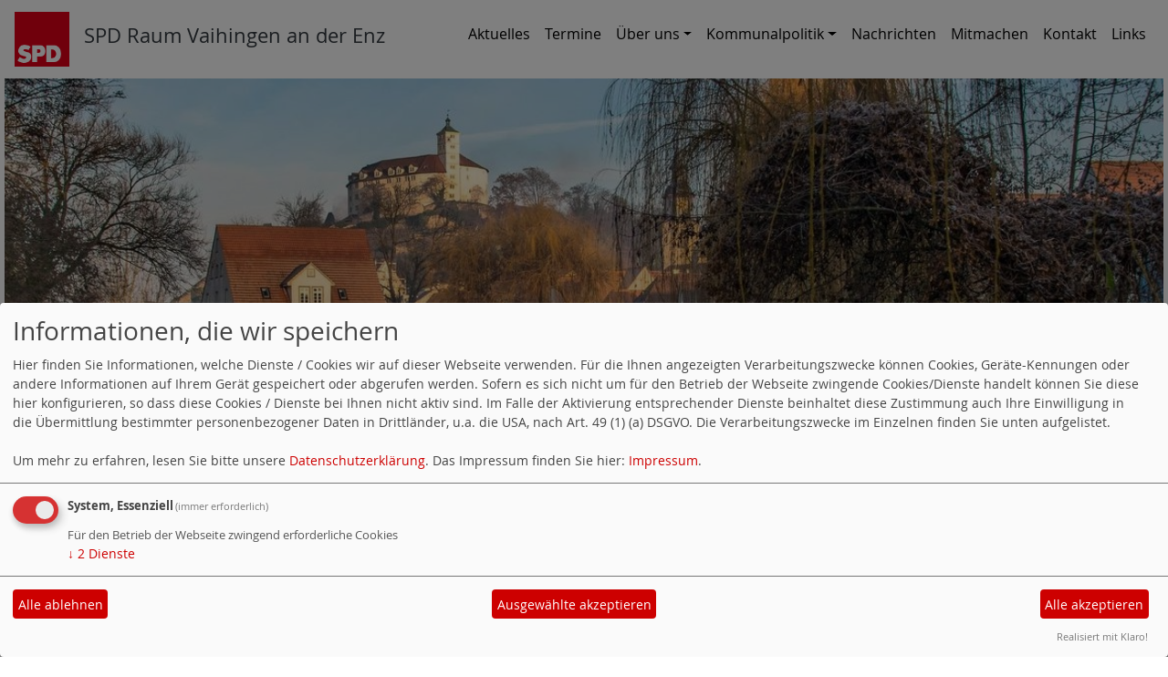

--- FILE ---
content_type: text/html; charset=utf-8
request_url: https://www.spd-vaihingen-enz.de/meldungen/archiv/
body_size: 12716
content:
<!DOCTYPE html>
<html lang="de">
  <head>
    <meta charset="utf-8">
    <meta http-equiv="X-UA-Compatible" content="IE=edge">
      <meta name="viewport" content="width=device-width, initial-scale=1, shrink-to-fit=no">
      <meta http-equiv="cache-control" content="no-cache" />
      <meta http-equiv="pragma" content="no-cache" />
      <link href="/_websozicms/assets/css_js/bootstrap/4.0.0/css/bootstrap.min.css" rel="stylesheet">
      <link rel="stylesheet" type="text/css" href="/_websozicms/corner/themes/websozis2018/style.min.css" title="Standard" media="screen, projection" />
<title>SPD Raum Vaihingen an der Enz</title> 
<style type="text/css" media="screen, projection"><!-- #headbg {background-image: url(/images/user_pages/Bild_Vaihingen_Enzbruecke_sht.jpg);}--></style><meta name="keywords" content="SPD Raum Vaihingen an der Enz" />
<meta name="description" content="" />
<meta name="robots" content="INDEX, FOLLOW" />
<meta name="language" content="de" />
<meta name="revisit-after" content="10 days" />
<meta name="author" content="SPD Vaihingen / Enz" />
<link rel="canonical" href="https://www.spd-vaihingen-enz.de/meldungen/archiv/" />
<link rel="shortcut icon" href="/_websozicms/assets/favicon.ico" type="image/x-icon" />
<meta property="og:type" content="website" />
<meta property="og:title" content="SPD Raum Vaihingen an der Enz" />

<script defer type="text/javascript" src="/_websozicms/assets/css_js/klaro/config.js"></script>
<link rel="stylesheet" type="text/css" href="/_websozicms/assets/css_js/klaro/klaro.min.css">
<script defer type="text/javascript" src="/_websozicms/assets/css_js/klaro/klaro-no-css.js"></script><!--vaihingen-->
<link rel="stylesheet" href="/_websozicms/assets/css_js/system.min.3.css" />

<link rel="stylesheet" href="/_websozicms/assets/css_js/font-awesome/5.0.1/css/fontawesome-all.min.css" />
<link rel='stylesheet' href='/_websozicms/assets/css_js/shariff/3.2.1/shariff.complete.css'>

<link rel="alternate" type="application/rss+xml" title=" Newsticker (RSS)" href="https://www.spd-vaihingen-enz.de/index.xml" />
<link rel="alternate" type="application/atom+xml" title=" Newsticker (Atom)" href="https://www.spd-vaihingen-enz.de/atom.xml" />
<link rel="alternate" type="application/atom+xml" title=" Termine (Atom + Gdata)" href="https://www.spd-vaihingen-enz.de/calendar.xml" />

<script type="text/javascript" src="/_websozicms/assets/css_js/jquery/3.6.0/jquery-3.6.0.min.js"></script>
<script type="text/javascript" src="/_websozicms/assets/css_js/jqueryui/1.12.1/jquery-ui.min.js"></script>
<link rel="stylesheet" href="/_websozicms/assets/css_js/jqueryui/1.12.1/themes/base/jquery-ui.min.css">
<script type="text/javascript" src="/_websozicms/assets/css_js/system.min.2.js"></script>
<script type="text/javascript">(function ($) { $(function() { $(".mj_accordion").mjAccordion()}); }(jQuery)); </script>
<script type="text/javascript">(function ($) { $(function() { $(".mj_tab").mjTab()}); }(jQuery)); </script><script type='text/javascript' src='/_websozicms/assets/css_js/ckeditor/ckeditor.js'></script >      <!--<script type="text/javascript" src="/_websozicms/assets/css_js/popper/1.14.1/umd/popper.min.js"></script>-->
      <script type="text/javascript" src="/_websozicms/assets/css_js/bootstrap/4.0.0/js/bootstrap.min.js"></script>
      <script type="text/javascript" src="/_websozicms/assets/css_js/smartmenus/1.1.0/jquery.smartmenus.min.js"></script>
      <script type="text/javascript" src="/_websozicms/assets/css_js/smartmenus/1.1.0/addons/bootstrap-4/jquery.smartmenus.bootstrap-4.min.js"></script>
      <!--[if lt IE 9]>
      <script src="/_websozicms/assets/css_js/html5shiv/3.7.3/html5shiv.min.js"></script>
      <script src="/_websozicms/assets/css_js/respond/1.4.2/respond.min.js"></script>
      <![endif]-->
      
  </head>
  <body>
    <nav class='navbar sticky-top navbar-expand-lg bg-white navbar-light rounded'>

    <a class='navbar-brand' href='/index.php'><img src="/images/user_pages/logo.png" width="60" id="logo" alt="" /></a><h1 class="navbar-text text-dark">SPD Raum Vaihingen an der Enz</h1>
    <button class='navbar-toggler' type='button' data-toggle='collapse' data-target='#websozis2018-navbar-collapse-1' aria-controls='websozis2018-navbar-collapse-1' aria-expanded='false' aria-label='Toggle navigation'>
        <span class='navbar-toggler-icon'><i class='fas fa-bars'></i>
        </span>Menü
      </button>
    <div class='collapse navbar-collapse' id='websozis2018-navbar-collapse-1'>
    <ul class='nav navbar-nav mr-auto'></ul>
    <ul class='nav navbar-nav'><li class="nav-item"><a  class="nav-link" href="/index.php">Aktuelles</a></li><li class="nav-item"><a  class="nav-link" href="/termine/show/">Termine</a></li><li class='nav-item dropdown'><a class='nav-link dropdown-toggle' href='/meldungen/uebersicht/ortsverein/' id='dropdown3' data-toggle='dropdown' aria-haspopup='true' aria-expanded='false'>Über uns</a><ul class="dropdown-menu" aria-labelledby="dropdown3"><li><a class="dropdown-item" href="/ortsverein/">Ortsverein</a></li><li><a class="dropdown-item" href="/unsere-stadtraete/">Unsere Stadträte</a></li><li><a class="dropdown-item" href="/unsere-ortschaftsraete/">Unsere Ortschaftsräte</a></li><li><a class="dropdown-item" href="/unsere-abgeordneten/">Unsere Abgeordneten</a></li></ul></li><li class='nav-item dropdown'><a class='nav-link dropdown-toggle' href='/kommunalpolitik/' id='dropdown4' data-toggle='dropdown' aria-haspopup='true' aria-expanded='false'>Kommunalpolitik</a><ul class="dropdown-menu" aria-labelledby="dropdown4"><li><a class="dropdown-item" href="/finanzhaushalt/">Finanzhaushalt</a></li><li><a class="dropdown-item" href="/bauen-und-wohnen/">Bauen und Wohnen</a></li><li><a class="dropdown-item" href="/bildung-und-erziehung/">Bildung und Erziehung</a></li><li><a class="dropdown-item" href="/attraktive-innenstadt/">Attraktive Innenstadt</a></li><li><a class="dropdown-item" href="/infrastruktur/">Verkehr und Infrastruktur</a></li><li><a class="dropdown-item" href="/kultur-und-zusammenleben/">Kultur und Zusammenleben</a></li><li><a class="dropdown-item" href="/buergerbeteiligung/">Bürgerbeteiligung</a></li></ul></li><li class="nav-item"><a  class="nav-link" href="/meldungen/uebersicht/">Nachrichten</a></li><li class="nav-item"><a  class="nav-link" href="/24218-mitmachen/">Mitmachen</a></li><li class="nav-item"><a  class="nav-link" href="/form/380/">Kontakt</a></li><li class="nav-item"><a  class="nav-link" href="/25313-links/">Links</a></li></ul></div>
</nav>
    <!-- Websozi-Header Bild  -->
    <div class="container-fluid no-gutters">
        <div class="header-box">
                            <div class="websozi-header" style="background: url('/images/user_pages/Bild_Vaihingen_Enzbruecke_sht.jpg');">

                </div>
                        </div>
    </div>


    <!-- Page Content -->
    <div class="container">
        <div class="row lblock">
                    </div>
    </div>
    <div class="container">
        <div class="row">
            <div class="col-lg-8 p-1 pr-3">
                <div id="module">
                    <div class="tsb">
    <h2> Nachrichtenarchiv - <q>SPD Raum Vaihingen an der Enz</q> </h2>
     
<form action="/" method="get">
<p>
<input type="hidden" name="mod" value="search" />
Stichwort: <input size="25" type="text" name="query" value="" />
<input type="hidden" name="op" value="e" />
<input type="hidden" name="min" value="0" />
<input type="hidden" name="offset" value="10" />
<input type="hidden" name="menu" value="" />
<input type="submit" value="Suche" />
</p>
</form>

<hr />

<div>&nbsp;</div><h2 class="topictitle">Allgemein (55 Artikel)</h2>
<dl class="nachrichten">
<dt>20.12.2021</dt>

<dd><a href="/meldungen/140281-frohe-weihnachten-und-ein-gutes-neues-jahr/"><strong><span title="Diese Nachricht stammt von einer anderen Seite">SPD Ludwigsburg: </span> Frohe Weihnachten und ein gutes neues Jahr</strong></a><span class="hide">.</span></dd>

<dt>18.12.2020</dt>

<dd><a href="/meldungen/trauer-um-siegbert-hoerer/"><strong><span title="Diese Nachricht stammt von einer anderen Seite">SPD Ludwigsburg: </span> Trauer um Siegbert Hörer</strong></a><span class="hide">.</span></dd>

<dt>26.11.2019</dt>

<dd><a href="/meldungen/buendnis-fuer-gebuehrenfreie-kindergaerten-und-tagesstaetten/"><strong><span title="Diese Nachricht stammt von einer anderen Seite">SPD Ludwigsburg: </span> Bündnis für Gebührenfreie Kindergärten und -tagesstätten</strong></a><span class="hide">.</span></dd>

<dt>15.07.2019</dt>

<dd><a href="/meldungen/jahreskreiskonferenz-2019/"><strong><span title="Diese Nachricht stammt von einer anderen Seite">SPD Ludwigsburg: </span> +++ Jahreskreiskonferenz 2019 +++</strong></a><span class="hide">.</span></dd>

<dt>15.11.2018</dt>

<dd><a href="/meldungen/feierstunde-100-jahre-frauenwahlrecht/"><strong>Feierstunde 100 Jahre Frauenwahlrecht</strong></a><span class="hide">.</span></dd>

<dt>11.07.2018</dt>

<dd><a href="/meldungen/jeder-glaube-hat-das-recht-auf-ein-haus/"><strong><span title="Diese Nachricht stammt von einer anderen Seite">SPD Ludwigsburg: </span> Jeder Glaube hat das Recht auf ein Haus, ...</strong></a><span class="hide">.</span></dd>

<dt>01.09.2017</dt>

<dd><a href="/meldungen/macit-kommt-nach-sersheim/"><strong><span title="Diese Nachricht stammt von einer anderen Seite">SPD Sersheim &amp; SPD Vaihingen/Enz: </span> Macit kommt nach Sersheim!</strong></a><span class="hide">.</span></dd>

<dt>15.08.2017</dt>

<dd><a href="/meldungen/kinderferienprogramm-2017/"><strong><span title="Diese Nachricht stammt von einer anderen Seite">SPD Sersheim &amp; SPD Vaihingen/Enz: </span> Kinderferienprogramm 2017</strong></a><span class="hide">.</span></dd>

<dt>07.08.2017</dt>

<dd><a href="/meldungen/108350-angela-merkel-die-planlose-kanzlerin/"><strong><span title="Diese Nachricht stammt von einer anderen Seite">SPD Ludwigsburg: </span> Angela Merkel - Die planlose Kanzlerin</strong></a><span class="hide">.</span></dd>

<dt>13.04.2017</dt>

<dd><a href="/meldungen/105939-frohe-ostern/"><strong><span title="Diese Nachricht stammt von einer anderen Seite">SPD Ludwigsburg: </span> Frohe Ostern!</strong></a><span class="hide">.</span></dd>
</dl>
<p class="topicinfo">Alle Artikel im Bereich anzeigen: <strong><a href="/meldungen/uebersicht/allgemein/v:all/"><q>Allgemein</q></a></strong>.</p>

<div>&nbsp;</div><h2 class="topictitle">Ankündigungen (33 Artikel)</h2>
<dl class="nachrichten">
<dt>06.03.2025</dt>

<dd><a href="/meldungen/156245-weltfrauentag/"><strong>Weltfrauentag</strong></a><span class="hide">.</span></dd>

<dt>18.04.2021</dt>

<dd><a href="/meldungen/solidaritaet-ist-zukunft-1-mai-2021/"><strong><span title="Diese Nachricht stammt von einer anderen Seite">SPD Ludwigsburg: </span> Solidarität ist Zukunft - 1. Mai 2021</strong></a><span class="hide">.</span></dd>

<dt>05.12.2020</dt>

<dd><a href="/meldungen/asf-kreis-ludwigsburg/"><strong>ASF Kreis Ludwigsburg</strong></a><span class="hide">.</span></dd>

<dt>08.06.2019</dt>

<dd><a href="/meldungen/123456-wir-ziehen-um/"><strong><span title="Diese Nachricht stammt von einer anderen Seite">SPD Ludwigsburg: </span> +++Wir ziehen um+++</strong></a><span class="hide">.</span></dd>

<dt>26.11.2018</dt>

<dd><a href="/meldungen/20-karl-mommer-preis-mdep-peter-simon-zeichnet-preistraeger-aus/"><strong><span title="Diese Nachricht stammt von einer anderen Seite">SPD Ludwigsburg: </span> 20. Karl-Mommer-Preis - MdEP Peter Simon zeichnet Preisträger aus</strong></a><span class="hide">.</span></dd>

<dt>03.10.2018</dt>

<dd><a href="/meldungen/kuerbis-wettbewerb/"><strong><span title="Diese Nachricht stammt von einer anderen Seite">SPD Ludwigsburg: </span> Kürbis-Wettbewerb</strong></a><span class="hide">.</span></dd>

<dt>24.09.2018</dt>

<dd><a href="/meldungen/karl-mommer-preis-2018/"><strong><span title="Diese Nachricht stammt von einer anderen Seite">SPD Ludwigsburg: </span> Karl Mommer-Preis 2018</strong></a><span class="hide">.</span></dd>

<dt>15.05.2017</dt>

<dd><a href="/meldungen/s-isch-maiatag/"><strong>s'isch Maiatag</strong></a><span class="hide">.</span></dd>

<dt>08.03.2017</dt>

<dd><a href="/meldungen/hilde-mattheis-kommt-nach-sersheim/"><strong><span title="Diese Nachricht stammt von einer anderen Seite">SPD Sersheim &amp; SPD Vaihingen/Enz: </span> Hilde Mattheis kommt nach Sersheim</strong></a><span class="hide">.</span></dd>

<dt>05.01.2016</dt>

<dd><a href="/meldungen/eine-woche-in-sersheim/"><strong><span title="Diese Nachricht stammt von einer anderen Seite">SPD Sersheim &amp; SPD Vaihingen/Enz: </span> Eine Woche in Sersheim</strong></a><span class="hide">.</span></dd>
</dl>
<p class="topicinfo">Alle Artikel im Bereich anzeigen: <strong><a href="/meldungen/uebersicht/ankuendigungen/v:all/"><q>Ankündigungen</q></a></strong>.</p>

<div>&nbsp;</div><h2 class="topictitle">Gemeindenachrichten (4 Artikel)</h2>
<dl class="nachrichten">
<dt>01.03.2014</dt>

<dd><a href="/meldungen/haushalt-2014-verabschiedet/"><strong><span title="Diese Nachricht stammt von einer anderen Seite">SPD Sersheim &amp; SPD Vaihingen/Enz: </span> Haushalt 2014 verabschiedet</strong></a><span class="hide">.</span></dd>

<dd><a href="/meldungen/pfusch-und-verzoegerung-bei-neubau-der-feuerwehr/"><strong><span title="Diese Nachricht stammt von einer anderen Seite">SPD Sersheim &amp; SPD Vaihingen/Enz: </span> Pfusch und Verzögerung bei Neubau der Feuerwehr</strong></a><span class="hide">.</span></dd>

<dt>18.02.2014</dt>

<dd><a href="/meldungen/14-kandidaten-fuer-eine-erfolgreiche-gemeinderatswahl/"><strong><span title="Diese Nachricht stammt von einer anderen Seite">SPD Sersheim &amp; SPD Vaihingen/Enz: </span> 14 Kandidaten für eine erfolgreiche Gemeinderatswahl</strong></a><span class="hide">.</span></dd>
</dl>
<p class="topicinfo">Alle Artikel im Bereich anzeigen: <strong><a href="/meldungen/uebersicht/gemeindenachrichten/v:all/"><q>Gemeindenachrichten</q></a></strong>.</p>

<div>&nbsp;</div><h2 class="topictitle">Fraktion (5 Artikel)</h2>
<dl class="nachrichten">
<dt>18.08.2020</dt>

<dd><a href="/meldungen/die-stadt-vaihingen-enz-begibt-sich-auf-den-weg-zur-teilnahme-an-der-internationalen-bauausstellung-iba/"><strong>Die Stadt Vaihingen/Enz begibt sich auf den Weg zur Teilnahme an der Internationalen Bauausstellung (IBA)</strong></a><span class="hide">.</span></dd>

<dt>20.12.2019</dt>

<dd><a href="/meldungen/haushaltsplan-der-stadt-vaihingen-enz-2020/"><strong>Haushaltsplan der Stadt Vaihingen/Enz 2020</strong></a><span class="hide">.</span></dd>

<dt>16.02.2019</dt>

<dd><a href="/meldungen/stellungnahme-der-spd-sersheimer-waehlergemeinschaft-zur-geplanten-flaechenoptionierung-im-eichwald-sued/"><strong><span title="Diese Nachricht stammt von einer anderen Seite">SPD Sersheim &amp; SPD Vaihingen/Enz: </span> Stellungnahme der SPD Sersheimer Wählergemeinschaft zur geplanten Flächenoptionierung im Eichwald Süd</strong></a><span class="hide">.</span></dd>
</dl>
<p class="topicinfo">Alle Artikel im Bereich anzeigen: <strong><a href="/meldungen/uebersicht/fraktion/v:all/"><q>Fraktion</q></a></strong>.</p>

<div>&nbsp;</div><h2 class="topictitle">Ortsverein (99 Artikel)</h2>
<dl class="nachrichten">
<dt>25.04.2025</dt>

<dd><a href="/meldungen/ausfuehrliche-debatte-zu-zukunftsthemen-spd-vaihingen-diskutiert-koalitionsvertrag/"><strong>Ausführliche Debatte zu Zukunftsthemen – SPD Vaihingen diskutiert Koalitionsvertrag</strong></a><span class="hide">.</span></dd>

<dt>22.02.2025</dt>

<dd><a href="/meldungen/spd-bei-der-vaihinger-stadtputze/"><strong>SPD bei der Vaihinger Stadtputze</strong></a><span class="hide">.</span></dd>

<dt>07.02.2025</dt>

<dd><a href="/meldungen/wechsel-an-der-spitze-des-spd-ortsvereins/"><strong>Wechsel an der Spitze des SPD Ortsvereins</strong></a><span class="hide">.</span></dd>

<dt>12.03.2023</dt>

<dd><a href="/meldungen/generationenwechsel-bei-der-vaihinger-spd/"><strong>Generationenwechsel bei der Vaihinger SPD</strong></a><span class="hide">.</span></dd>

<dt>08.03.2023</dt>

<dd><a href="/meldungen/weitere-unterversorgung-droht/"><strong>Weitere Unterversorgung droht</strong></a><span class="hide">.</span></dd>

<dt>22.02.2022</dt>

<dd><a href="/meldungen/spd-vaihingen-fordert-einkommensabhaengige-kinderbetreuungsgebuehren/"><strong>SPD Vaihingen fordert einkommensabhängige Kinderbetreuungsgebühren</strong></a><span class="hide">.</span></dd>

<dt>18.01.2021</dt>

<dd><a href="/meldungen/der-stand-der-dinge/"><strong>Der Stand der Dinge</strong></a><span class="hide">.</span></dd>

<dt>06.07.2020</dt>

<dd><a href="/meldungen/130089-jhv-2020/"><strong><span title="Diese Nachricht stammt von einer anderen Seite">SPD Sersheim &amp; SPD Vaihingen/Enz: </span> JHV 2020</strong></a><span class="hide">.</span></dd>

<dt>09.03.2020</dt>

<dd><a href="/meldungen/jhv-2020/"><strong><span title="Diese Nachricht stammt von einer anderen Seite">SPD Sersheim &amp; SPD Vaihingen/Enz: </span> JHV 2020</strong></a><span class="hide">.</span></dd>

<dt>29.10.2019</dt>

<dd><a href="/meldungen/jahreshauptversammlung-der-spd-vaihingen-enz/"><strong>Jahreshauptversammlung der SPD Vaihingen/Enz</strong></a><span class="hide">.</span></dd>
</dl>
<p class="topicinfo">Alle Artikel im Bereich anzeigen: <strong><a href="/meldungen/uebersicht/ortsverein/v:all/"><q>Ortsverein</q></a></strong>.</p>

<div>&nbsp;</div><h2 class="topictitle">Arbeitsgemeinschaften (13 Artikel)</h2>
<dl class="nachrichten">
<dd><a href="/meldungen/frauenrechte-in-der-tuerkei/"><strong><span title="Diese Nachricht stammt von einer anderen Seite">SPD Ludwigsburg: </span> Frauenrechte in der Türkei</strong></a><span class="hide">.</span></dd>

<dd><a href="/meldungen/asf-landesdelegiertenkonferenz-den-kulturwandel-gestalten/"><strong><span title="Diese Nachricht stammt von einer anderen Seite">SPD Ludwigsburg: </span> AsF - Landesdelegiertenkonferenz: Den Kulturwandel gestalten</strong></a><span class="hide">.</span></dd>

<dt>16.07.2018</dt>

<dd><a href="/meldungen/zwei-baden-wuerttembergerinnen-im-bundesvorstand/"><strong><span title="Diese Nachricht stammt von einer anderen Seite">SPD Ludwigsburg: </span> Zwei Baden-Württembergerinnen im Bundesvorstand</strong></a><span class="hide">.</span></dd>

<dd><a href="/meldungen/asf-bundeskonferenz-in-saarbruecken/"><strong><span title="Diese Nachricht stammt von einer anderen Seite">SPD Ludwigsburg: </span> ASF-Bundeskonferenz in Saarbrücken</strong></a><span class="hide">.</span></dd>

<dt>28.11.2017</dt>

<dd><a href="/meldungen/tanja-majer-erneut-im-afa-landesvorstand/"><strong><span title="Diese Nachricht stammt von einer anderen Seite">SPD Ludwigsburg: </span> Tanja Majer erneut im AfA-Landesvorstand</strong></a><span class="hide">.</span></dd>

<dt>14.11.2017</dt>

<dd><a href="/meldungen/burak-araz-als-stellvertretender-landesvorsitzender-der-ag-migration-gewaehlt/"><strong><span title="Diese Nachricht stammt von einer anderen Seite">SPD Ludwigsburg: </span> Burak Araz als stellvertretender Landesvorsitzender der AG Migration gewählt</strong></a><span class="hide">.</span></dd>

<dt>12.11.2017</dt>

<dd><a href="/meldungen/ludwigsburg-auf-der-asf-landesdelegiertenkonferenz/"><strong><span title="Diese Nachricht stammt von einer anderen Seite">SPD Ludwigsburg: </span> Ludwigsburg auf der ASF-Landesdelegiertenkonferenz</strong></a><span class="hide">.</span></dd>

<dt>06.04.2017</dt>

<dd><a href="/meldungen/viele-neue-jusos-in-der-spd-ludwigsburg/"><strong><span title="Diese Nachricht stammt von einer anderen Seite">Jusos Kreis Ludwigsburg: </span> Viele neue Jusos in der SPD Ludwigsburg</strong></a><span class="hide">.</span></dd>

<dt>07.07.2014</dt>

<dd><a href="/meldungen/syrische-fluechtlinge-in-ludwigsburg/"><strong><span title="Diese Nachricht stammt von einer anderen Seite">Jusos Kreis Ludwigsburg: </span> Syrische Flüchtlinge in Ludwigsburg</strong></a><span class="hide">.</span></dd>

<dt>30.11.2013</dt>

<dd><a href="/meldungen/klares-signal-fuer-gute-arbeit-und-gutes-leben-tanja-majer-in-afa-landesvorstand-gewaehlt/"><strong><span title="Diese Nachricht stammt von einer anderen Seite">SPD Ludwigsburg: </span> Klares Signal für gute Arbeit und gutes Leben – Tanja Majer in AfA-Landesvorstand gewählt</strong></a><span class="hide">.</span></dd>
</dl>
<p class="topicinfo">Alle Artikel im Bereich anzeigen: <strong><a href="/meldungen/uebersicht/arbeitsgemeinschaften/v:all/"><q>Arbeitsgemeinschaften</q></a></strong>.</p>

<div>&nbsp;</div><h2 class="topictitle">Bundespolitik (36 Artikel)</h2>
<dl class="nachrichten">
<dt>19.01.2024</dt>

<dd><a href="/meldungen/wir-brauchen-einen-aufstand/"><strong><span title="Diese Nachricht stammt von einer anderen Seite">SPD Ludwigsburg: </span> Wir brauchen einen Aufstand...</strong></a><span class="hide">.</span></dd>

<dt>14.07.2023</dt>

<dd><a href="/meldungen/wir-liefern-unsere-erfolge-2023/"><strong><span title="Diese Nachricht stammt von einer anderen Seite">SPD Ludwigsburg: </span> Wir liefern! Unsere Erfolge 2023</strong></a><span class="hide">.</span></dd>

<dd><a href="/meldungen/147303-bezahlbar-und-klimafreundlich-heizen/"><strong><span title="Diese Nachricht stammt von einer anderen Seite">SPD Ludwigsburg: </span> Bezahlbar und klimafreundlich heizen</strong></a><span class="hide">.</span></dd>

<dt>27.06.2023</dt>

<dd><a href="/meldungen/faktencheck-waermewende/"><strong><span title="Diese Nachricht stammt von einer anderen Seite">SPD Ludwigsburg: </span> Faktencheck: Wärmewende</strong></a><span class="hide">.</span></dd>

<dd><a href="/meldungen/beschluesse-im-koalitionsausschuss-wir-modernisieren-deutschland/"><strong><span title="Diese Nachricht stammt von einer anderen Seite">SPD Ludwigsburg: </span> Beschlüsse im Koalitionsausschuss: Wir modernisieren Deutschland!</strong></a><span class="hide">.</span></dd>

<dd><a href="/meldungen/das-deutschlandticket-kommt/"><strong><span title="Diese Nachricht stammt von einer anderen Seite">SPD Ludwigsburg: </span> Das Deutschlandticket kommt</strong></a><span class="hide">.</span></dd>

<dt>16.12.2022</dt>

<dd><a href="/meldungen/hilfen-beim-heizen-mit-oel-und-pellets/"><strong><span title="Diese Nachricht stammt von einer anderen Seite">SPD Ludwigsburg: </span> Hilfen beim Heizen mit Öl und Pellets</strong></a><span class="hide">.</span></dd>

<dd><a href="/meldungen/das-chancen-aufenthaltsrecht-kommt/"><strong><span title="Diese Nachricht stammt von einer anderen Seite">SPD Ludwigsburg: </span> Das Chancen-Aufenthaltsrecht kommt!</strong></a><span class="hide">.</span></dd>

<dt>02.12.2022</dt>

<dd><a href="/meldungen/heute-im-bundestag-verabschiedet-das-jahressteuergesetz/"><strong><span title="Diese Nachricht stammt von einer anderen Seite">SPD Ludwigsburg: </span> Heute im Bundestag verabschiedet: Das Jahressteuergesetz!</strong></a><span class="hide">.</span></dd>

<dd><a href="/meldungen/wir-begrenzen-die-kosten-fuer-strom-und-heizung/"><strong><span title="Diese Nachricht stammt von einer anderen Seite">SPD Ludwigsburg: </span> Wir begrenzen die Kosten für Strom und Heizung!</strong></a><span class="hide">.</span></dd>
</dl>
<p class="topicinfo">Alle Artikel im Bereich anzeigen: <strong><a href="/meldungen/uebersicht/bundespolitik/v:all/"><q>Bundespolitik</q></a></strong>.</p>

<div>&nbsp;</div><h2 class="topictitle">Europa (10 Artikel)</h2>
<dl class="nachrichten">
<dt>23.04.2018</dt>

<dd><a href="/meldungen/schutz-statt-verfolgung-gesetzesvorschlag-fuer-europaweite-schutzstandards-fuer-whistleblower/"><strong>&quot;Schutz statt Verfolgung&quot; - Gesetzesvorschlag für europaweite Schutzstandards für Whistleblower</strong></a><span class="hide">.</span></dd>

<dt>21.05.2017</dt>

<dd><a href="/meldungen/russland-und-europa-wie-geht-s-weiter/"><strong><span title="Diese Nachricht stammt von einer anderen Seite">Jusos Kreis Ludwigsburg: </span> Russland und Europa - Wie geht's weiter?</strong></a><span class="hide">.</span></dd>

<dt>19.05.2017</dt>

<dd><a href="/meldungen/106691-spd-ludwigsburg-diskutiert-ueber-die-zukunft-russlands/"><strong><span title="Diese Nachricht stammt von einer anderen Seite">SPD Ludwigsburg: </span> SPD Ludwigsburg diskutiert über die Zukunft Russlands</strong></a><span class="hide">.</span></dd>

<dt>05.10.2015</dt>

<dd><a href="/meldungen/bei-billy-ist-ne-schraube-locker-europaabgeordneter-peter-simon-in-vaihingen-an-der-enz/"><strong><span title="Diese Nachricht stammt von einer anderen Seite">SPD Ludwigsburg: </span> &quot;Bei Billy ist 'ne Schraube locker&quot;: Europaabgeordneter Peter Simon in Vaihingen an der Enz</strong></a><span class="hide">.</span></dd>

<dd><a href="/meldungen/84036-ttip-freihandelsabkommen-transparent-verhandeln/"><strong><span title="Diese Nachricht stammt von einer anderen Seite">SPD Ludwigsburg: </span> TTIP-Freihandelsabkommen transparent verhandeln</strong></a><span class="hide">.</span></dd>

<dt>28.10.2014</dt>

<dd><a href="/meldungen/evelyne-gebhardt-in-ludwigsburg-zu-ttip-und-ceta/"><strong><span title="Diese Nachricht stammt von einer anderen Seite">Jusos Kreis Ludwigsburg: </span> Evelyne Gebhardt in Ludwigsburg zu TTIP und CETA</strong></a><span class="hide">.</span></dd>

<dt>06.05.2014</dt>

<dd><a href="/meldungen/78835-europaminister-peter-friedrich-in-ludwigsburg/"><strong><span title="Diese Nachricht stammt von einer anderen Seite">Jusos Kreis Ludwigsburg: </span> Europaminister Peter Friedrich in Ludwigsburg</strong></a><span class="hide">.</span></dd>

<dd><a href="/meldungen/78834-europaminister-peter-friedrich-in-ludwigsburg/"><strong><span title="Diese Nachricht stammt von einer anderen Seite">SPD Ludwigsburg: </span> Europaminister Peter Friedrich in Ludwigsburg</strong></a><span class="hide">.</span></dd>

<dt>14.02.2014</dt>

<dd><a href="/meldungen/noch-100-tage-bis-zur-europawahl/"><strong><span title="Diese Nachricht stammt von einer anderen Seite">SPD Ludwigsburg: </span> Noch 100 Tage bis zur Europawahl!</strong></a><span class="hide">.</span></dd>

<dt>11.08.2011</dt>

<dd><a href="/meldungen/handeln-statt-nur-hoffen/"><strong><span title="Diese Nachricht stammt von einer anderen Seite">SPD Ludwigsburg: </span> Handeln statt nur Hoffen</strong></a><span class="hide">.</span></dd>
</dl>
<p class="topicinfo">Alle Artikel im Bereich anzeigen: <strong><a href="/meldungen/uebersicht/europa/v:all/"><q>Europa</q></a></strong>.</p>

<div>&nbsp;</div><h2 class="topictitle">Kommunalpolitik (22 Artikel)</h2>
<dl class="nachrichten">
<dt>25.11.2024</dt>

<dd><a href="/meldungen/die-orangene-bank-mehr-als-ein-ruhepool/"><strong>Die orangene Bank - mehr als ein Ruhepool:</strong></a><span class="hide">.</span></dd>

<dt>02.11.2023</dt>

<dd><a href="/meldungen/bezahlbarer-wohnraum-ist-mangelware/"><strong>Bezahlbarer Wohnraum ist Mangelware</strong></a><span class="hide">.</span></dd>

<dd><a href="/meldungen/spd-antrag-kita-gebuehren-einkommensabhaengig-staffeln/"><strong>SPD-Antrag: Kita-Gebühren einkommensabhängig staffeln</strong></a><span class="hide">.</span></dd>

<dt>24.09.2022</dt>

<dd><a href="/meldungen/staedte-sollen-selbst-entscheiden-koennen/"><strong>Städte sollen selbst entscheiden können</strong></a><span class="hide">.</span></dd>

<dt>16.05.2021</dt>

<dd><a href="/meldungen/iba-in-vaihingen-ein-modellbaugebiet-fuer-die-zukunft/"><strong>IBA in Vaihingen – Ein Modellbaugebiet für die Zukunft</strong></a><span class="hide">.</span></dd>

<dt>06.04.2021</dt>

<dd><a href="/meldungen/spd-informiert-sich-vor-ort-ueber-keltergebaeude-in-enzweihingen/"><strong>SPD informiert sich vor Ort über Keltergebäude in Enzweihingen</strong></a><span class="hide">.</span></dd>

<dt>29.03.2021</dt>

<dd><a href="/meldungen/neues-zur-iba/"><strong>Neues zur IBA</strong></a><span class="hide">.</span></dd>

<dt>06.12.2020</dt>

<dd><a href="/meldungen/iba-buergerdialog/"><strong>IBA Bürgerdialog</strong></a><span class="hide">.</span></dd>

<dt>20.07.2019</dt>

<dd><a href="/meldungen/internationale-bauausstellung-iba-in-der-region-stuttgart-chance-oder-belastung-fuer-vaihingen-enz/"><strong>Internationale Bauausstellung (IBA) in der Region Stuttgart: Chance oder Belastung für Vaihingen/Enz?</strong></a><span class="hide">.</span></dd>

<dt>29.05.2019</dt>

<dd><a href="/meldungen/123288-danke/"><strong><span title="Diese Nachricht stammt von einer anderen Seite">SPD Sersheim &amp; SPD Vaihingen/Enz: </span> Danke!</strong></a><span class="hide">.</span></dd>
</dl>
<p class="topicinfo">Alle Artikel im Bereich anzeigen: <strong><a href="/meldungen/uebersicht/kommunalpolitik/v:all/"><q>Kommunalpolitik</q></a></strong>.</p>

<div>&nbsp;</div><h2 class="topictitle">Landespolitik (31 Artikel)</h2>
<dl class="nachrichten">
<dt>16.02.2021</dt>

<dd><a href="/meldungen/torsten-liebig-zu-gast-die-aktuelle-lage-der-friseure/"><strong>Torsten Liebig zu Gast: Die aktuelle Lage der Friseure</strong></a><span class="hide">.</span></dd>

<dt>15.10.2019</dt>

<dd><a href="/meldungen/regionalkonferenz-mehr-moeglich-machen/"><strong><span title="Diese Nachricht stammt von einer anderen Seite">SPD Ludwigsburg: </span> Regionalkonferenz &quot;Mehr möglich machen&quot;</strong></a><span class="hide">.</span></dd>

<dt>28.02.2019</dt>

<dd><a href="/meldungen/stoch-wirbt-bei-kita-veranstaltung-in-bietigheim-bissingen-fuer-volksbegehren/"><strong><span title="Diese Nachricht stammt von einer anderen Seite">SPD Ludwigsburg: </span> Stoch wirbt bei Kita-Veranstaltung in Bietigheim-Bissingen für Volksbegehren</strong></a><span class="hide">.</span></dd>

<dt>05.05.2017</dt>

<dd><a href="/meldungen/vormaifeier-mit-leni-breymaier-im-bottwartal/"><strong><span title="Diese Nachricht stammt von einer anderen Seite">SPD Ludwigsburg: </span> Vormaifeier mit Leni Breymaier im Bottwartal</strong></a><span class="hide">.</span></dd>

<dt>02.03.2017</dt>

<dd><a href="/meldungen/104929-politischer-aschermittwoch-in-ludwigsburg/"><strong><span title="Diese Nachricht stammt von einer anderen Seite">SPD Ludwigsburg: </span> Politischer Aschermittwoch in Ludwigsburg</strong></a><span class="hide">.</span></dd>

<dd><a href="/meldungen/aeltestes-neumitglied-der-spd-baden-wuerttemberg-kommt-aus-marbach-am-neckar/"><strong><span title="Diese Nachricht stammt von einer anderen Seite">SPD Ludwigsburg: </span> Ältestes Neumitglied der SPD Baden-Württemberg kommt aus Marbach am Neckar</strong></a><span class="hide">.</span></dd>

<dt>01.12.2016</dt>

<dd><a href="/meldungen/die-spd-trauert-um-eberhard-kleinmann/"><strong><span title="Diese Nachricht stammt von einer anderen Seite">SPD Ludwigsburg: </span> Die SPD trauert um Eberhard Kleinmann</strong></a><span class="hide">.</span></dd>

<dt>23.10.2016</dt>

<dd><a href="/meldungen/macit-karaahmetoglu-in-den-landesvorstand-gewaehlt/"><strong><span title="Diese Nachricht stammt von einer anderen Seite">SPD Ludwigsburg: </span> Macit Karaahmetoglu in den Landesvorstand gewählt</strong></a><span class="hide">.</span></dd>

<dt>22.10.2016</dt>

<dd><a href="/meldungen/spd-landesparteitag-leni-breymaier-neue-vorsitzende/"><strong>SPD Landesparteitag - Leni Breymaier neue Vorsitzende</strong></a><span class="hide">.</span></dd>

<dd><a href="/meldungen/leni-breymaier-zu-gast-beim-kreisverband-ludwigsburg/"><strong><span title="Diese Nachricht stammt von einer anderen Seite">SPD Ludwigsburg: </span> Leni Breymaier zu Gast beim Kreisverband Ludwigsburg</strong></a><span class="hide">.</span></dd>
</dl>
<p class="topicinfo">Alle Artikel im Bereich anzeigen: <strong><a href="/meldungen/uebersicht/landespolitik/v:all/"><q>Landespolitik</q></a></strong>.</p>

<div>&nbsp;</div><h2 class="topictitle">MdB und MdL (10 Artikel)</h2>
<dl class="nachrichten">
<dt>04.04.2017</dt>

<dd><a href="/meldungen/105972-hilde-mattheis-in-sersheim/"><strong>Hilde Mattheis in Sersheim</strong></a><span class="hide">.</span></dd>

<dd><a href="/meldungen/rainer-arnold-spd-ueber-deutschlands-verantwortung-in-der-welt/"><strong><span title="Diese Nachricht stammt von einer anderen Seite">SPD Ludwigsburg: </span> Rainer Arnold (SPD) über Deutschlands Verantwortung in der Welt</strong></a><span class="hide">.</span></dd>

<dt>24.09.2014</dt>

<dd><a href="/meldungen/thomas-reusch-frey-in-kleiningersheim/"><strong><span title="Diese Nachricht stammt von einer anderen Seite">SPD Ludwigsburg: </span> Thomas Reusch-Frey in Kleiningersheim</strong></a><span class="hide">.</span></dd>

<dt>09.02.2013</dt>

<dd><a href="/meldungen/sigmar-gabriel-in-ludwigsburg/"><strong><span title="Diese Nachricht stammt von einer anderen Seite">SPD Ludwigsburg: </span> Sigmar Gabriel in Ludwigsburg</strong></a><span class="hide">.</span></dd>

<dt>13.10.2012</dt>

<dd><a href="/meldungen/62664-spd-nominiert-macit-karaahmetoglu-fuer-den-wahlkreis-ludwigsburg/"><strong><span title="Diese Nachricht stammt von einer anderen Seite">SPD Ludwigsburg: </span> SPD nominiert Macit Karaahmetoglu für den Wahlkreis Ludwigsburg</strong></a><span class="hide">.</span></dd>

<dd><a href="/meldungen/spd-nominiert-thorsten-majer-fuer-den-wahlkreis-neckar-zaber/"><strong><span title="Diese Nachricht stammt von einer anderen Seite">SPD Ludwigsburg: </span> SPD nominiert Thorsten Majer für den Wahlkreis Neckar-Zaber</strong></a><span class="hide">.</span></dd>
</dl>
<p class="topicinfo">Alle Artikel im Bereich anzeigen: <strong><a href="/meldungen/uebersicht/mdb-und-mdl/v:all/"><q>MdB und MdL</q></a></strong>.</p>

<div>&nbsp;</div><h2 class="topictitle">Kreisverband (90 Artikel)</h2>
<dl class="nachrichten">
<dt>25.06.2024</dt>

<dd><a href="/meldungen/jahreskreiskonferenz-2024-der-vorstand-kann-weiterarbeiten/"><strong><span title="Diese Nachricht stammt von einer anderen Seite">SPD Ludwigsburg: </span> Jahreskreiskonferenz 2024: Der Vorstand kann weiterarbeiten</strong></a><span class="hide">.</span></dd>

<dt>02.02.2024</dt>

<dd><a href="/meldungen/neujahrsempfang-2024-parteivorsitzende-saskia-esken-mdb-und-macit-karaahmetoglu-mdb-stimmen-auf-das-wahljahr-ein/"><strong><span title="Diese Nachricht stammt von einer anderen Seite">SPD Ludwigsburg: </span> Neujahrsempfang 2024: Parteivorsitzende Saskia Esken, MdB, und Macit Karaahmetoglu, MdB stimmen auf das Wahljahr ein</strong></a><span class="hide">.</span></dd>

<dt>10.07.2023</dt>

<dd><a href="/meldungen/jahreskreiskonferenz-2023/"><strong><span title="Diese Nachricht stammt von einer anderen Seite">SPD Ludwigsburg: </span> Jahreskreiskonferenz 2023</strong></a><span class="hide">.</span></dd>

<dt>02.05.2023</dt>

<dd><a href="/meldungen/veranstaltung-wahlen-in-der-tuerkei-ende-der-aera-erdogan/"><strong><span title="Diese Nachricht stammt von einer anderen Seite">SPD Ludwigsburg: </span> Veranstaltung: Wahlen in der Türkei - Ende der Ära Erdoğan?</strong></a><span class="hide">.</span></dd>

<dt>07.02.2023</dt>

<dd><a href="/meldungen/erfolgreicher-neujahrsempfang-und-einblicke-in-die-bundes-und-landespolitik/"><strong><span title="Diese Nachricht stammt von einer anderen Seite">SPD Ludwigsburg: </span> Erfolgreicher Neujahrsempfang und Einblicke in die Bundes- und Landespolitik</strong></a><span class="hide">.</span></dd>

<dt>06.12.2022</dt>

<dd><a href="/meldungen/der-kreisverband-steht-fuer-die-kommunalwahl-2024-in-den-startloechern/"><strong><span title="Diese Nachricht stammt von einer anderen Seite">SPD Ludwigsburg: </span> Der Kreisverband steht für die Kommunalwahl 2024 in den Startlöchern</strong></a><span class="hide">.</span></dd>

<dt>02.11.2017</dt>

<dd><a href="/meldungen/kreisdelegiertenkonferenz-in-ditzingen/"><strong><span title="Diese Nachricht stammt von einer anderen Seite">SPD Ludwigsburg: </span> Kreisdelegiertenkonferenz in Ditzingen</strong></a><span class="hide">.</span></dd>

<dt>02.06.2017</dt>

<dd><a href="/meldungen/spd-fordert-eine-grosse-loesung-fuer-die-vvs-zonen/"><strong><span title="Diese Nachricht stammt von einer anderen Seite">SPD Ludwigsburg: </span> SPD fordert eine große Lösung für die VVS-Zonen</strong></a><span class="hide">.</span></dd>

<dt>22.05.2017</dt>

<dd><a href="/meldungen/spd-verleiht-karl-mommer-preis-2017/"><strong><span title="Diese Nachricht stammt von einer anderen Seite">SPD Ludwigsburg: </span> SPD verleiht Karl-Mommer-Preis 2017</strong></a><span class="hide">.</span></dd>

<dt>13.06.2016</dt>

<dd><a href="/meldungen/macit-karaahmetoglu-neuer-kreisvorsitzender/"><strong><span title="Diese Nachricht stammt von einer anderen Seite">SPD Ludwigsburg: </span> Macit Karaahmetoglu neuer Kreisvorsitzender</strong></a><span class="hide">.</span></dd>
</dl>
<p class="topicinfo">Alle Artikel im Bereich anzeigen: <strong><a href="/meldungen/uebersicht/kreisverband/v:all/"><q>Kreisverband</q></a></strong>.</p>

<div>&nbsp;</div><h2 class="topictitle">Veranstaltungen (19 Artikel)</h2>
<dl class="nachrichten">
<dt>25.03.2025</dt>

<dd><a href="/meldungen/104-jahre-bietigheimer-tag/"><strong><span title="Diese Nachricht stammt von einer anderen Seite">SPD Ludwigsburg: </span> 104 Jahre Bietigheimer Tag</strong></a><span class="hide">.</span></dd>

<dt>05.11.2024</dt>

<dd><a href="/meldungen/rueckblick-klimawandel-droht-jetzt-die-wasserknappheit/"><strong><span title="Diese Nachricht stammt von einer anderen Seite">SPD Ludwigsburg: </span> Rückblick: „Klimawandel: Droht jetzt die Wasserknappheit?“</strong></a><span class="hide">.</span></dd>

<dt>07.06.2024</dt>

<dd><a href="/meldungen/rene-repasi-mdep-in-ludwigsburg/"><strong><span title="Diese Nachricht stammt von einer anderen Seite">SPD Ludwigsburg: </span> René Repasi, MdEP, in Ludwigsburg!</strong></a><span class="hide">.</span></dd>

<dt>15.04.2024</dt>

<dd><a href="/meldungen/lars-klingbeil-im-haus-der-spd/"><strong><span title="Diese Nachricht stammt von einer anderen Seite">SPD Ludwigsburg: </span> Lars Klingbeil im Haus der SPD</strong></a><span class="hide">.</span></dd>

<dt>09.04.2024</dt>

<dd><a href="/meldungen/lars-klingbeil-und-macit-karaahmetoglu-in-ludwigsburg-15-04-16-17-uhr/"><strong><span title="Diese Nachricht stammt von einer anderen Seite">SPD Ludwigsburg: </span> Lars Klingbeil und Macit Karaahmetoglu in Ludwigsburg! - 15.04., 16-17 Uhr</strong></a><span class="hide">.</span></dd>

<dd><a href="/meldungen/ludwigsburg-in-der-region-staerken-spd-laedt-zur-diskussionsveranstaltung-am-12-april-ein/"><strong><span title="Diese Nachricht stammt von einer anderen Seite">SPD Ludwigsburg: </span> Ludwigsburg in der Region stärken! – SPD lädt zur Diskussionsveranstaltung am 12. April ein</strong></a><span class="hide">.</span></dd>

<dt>26.03.2024</dt>

<dd><a href="/meldungen/wie-sieht-die-mobilitaet-der-zukunft-aus/"><strong><span title="Diese Nachricht stammt von einer anderen Seite">SPD Ludwigsburg: </span> Wie sieht die Mobilität der Zukunft aus?</strong></a><span class="hide">.</span></dd>

<dt>28.02.2024</dt>

<dd><a href="/meldungen/bietigheimer-tag-leben-in-und-mit-krisen-gesellschaft-zwischen-resignation-aggression-und-zuversicht/"><strong><span title="Diese Nachricht stammt von einer anderen Seite">SPD Ludwigsburg: </span> Bietigheimer Tag: Leben in und mit Krisen – Gesellschaft zwischen Resignation, Aggression und Zuversicht</strong></a><span class="hide">.</span></dd>

<dd><a href="/meldungen/1-kreis-kita-gipfel-am-samstag-23-3-2024/"><strong><span title="Diese Nachricht stammt von einer anderen Seite">SPD Ludwigsburg: </span> 1. Kreis KiTa-Gipfel am Samstag, 23.3.2024</strong></a><span class="hide">.</span></dd>

<dt>25.02.2024</dt>

<dd><a href="/meldungen/150452-private-und-kommunale-waermeplanung-im-fokus-experten-diskutieren-zukunftsweisende-strategien/"><strong><span title="Diese Nachricht stammt von einer anderen Seite">SPD Ludwigsburg: </span> Private und kommunale Wärmeplanung im Fokus: Experten diskutieren zukunftsweisende Strategien</strong></a><span class="hide">.</span></dd>
</dl>
<p class="topicinfo">Alle Artikel im Bereich anzeigen: <strong><a href="/meldungen/uebersicht/veranstaltungen/v:all/"><q>Veranstaltungen</q></a></strong>.</p>

<div>&nbsp;</div><h2 class="topictitle">Wahlen (15 Artikel)</h2>
<dl class="nachrichten">
<dt>16.01.2024</dt>

<dd><a href="/meldungen/kreis-spd-stellt-regionalwahlliste-auf/"><strong><span title="Diese Nachricht stammt von einer anderen Seite">SPD Ludwigsburg: </span> Kreis SPD stellt Regionalwahlliste auf</strong></a><span class="hide">.</span></dd>

<dt>16.01.2021</dt>

<dd><a href="/meldungen/133720-landtagswahl-2021/"><strong><span title="Diese Nachricht stammt von einer anderen Seite">SPD Ludwigsburg: </span> Landtagswahl 2021</strong></a><span class="hide">.</span></dd>

<dd><a href="/meldungen/bundestagskandidaten-komplett/"><strong><span title="Diese Nachricht stammt von einer anderen Seite">SPD Ludwigsburg: </span> Bundestagskandidaten komplett</strong></a><span class="hide">.</span></dd>

<dt>12.01.2019</dt>

<dd><a href="/meldungen/volles-haus-bei-der-kreismitgliederversammlung/"><strong><span title="Diese Nachricht stammt von einer anderen Seite">SPD Ludwigsburg: </span> Volles Haus bei der Kreismitgliederversammlung</strong></a><span class="hide">.</span></dd>

<dt>03.02.2017</dt>

<dd><a href="/meldungen/thomas-in-den-bundestag/"><strong><span title="Diese Nachricht stammt von einer anderen Seite">Jusos Kreis Ludwigsburg: </span> Thomas in den Bundestag!</strong></a><span class="hide">.</span></dd>

<dt>08.03.2016</dt>

<dd><a href="/meldungen/97796-waehlen-gehen/"><strong><span title="Diese Nachricht stammt von einer anderen Seite">SPD Ludwigsburg: </span> Wählen gehen!</strong></a><span class="hide">.</span></dd>

<dt>16.01.2016</dt>

<dd><a href="/meldungen/egon-beck-in-sersheim/"><strong><span title="Diese Nachricht stammt von einer anderen Seite">SPD Sersheim &amp; SPD Vaihingen/Enz: </span> Egon Beck in Sersheim</strong></a><span class="hide">.</span></dd>

<dt>06.11.2014</dt>

<dd><a href="/meldungen/juso-ag-ludwigsburg-mit-neuer-doppelspitze/"><strong><span title="Diese Nachricht stammt von einer anderen Seite">Jusos Kreis Ludwigsburg: </span> Juso AG Ludwigsburg mit neuer Doppelspitze</strong></a><span class="hide">.</span></dd>

<dt>16.03.2014</dt>

<dd><a href="/meldungen/76613-spd-ludwigsburg-stellt-regionalwahlliste-auf/"><strong><span title="Diese Nachricht stammt von einer anderen Seite">SPD Ludwigsburg: </span> SPD Ludwigsburg stellt Regionalwahlliste auf</strong></a><span class="hide">.</span></dd>
</dl>
<p class="topicinfo">Alle Artikel im Bereich anzeigen: <strong><a href="/meldungen/uebersicht/wahlen/v:all/"><q>Wahlen</q></a></strong>.</p>

<div>&nbsp;</div><h2 class="topictitle">Politik (1 Artikel)</h2>
<dl class="nachrichten">
<dt>24.09.2013</dt>

<dd><a href="/meldungen/diskussion-um-grosse-koalition/"><strong><span title="Diese Nachricht stammt von einer anderen Seite">SPD Ludwigsburg: </span> Diskussion um Große Koalition</strong></a><span class="hide">.</span></dd>
</dl>
<p class="topicinfo">Alle Artikel im Bereich anzeigen: <strong><a href="/meldungen/uebersicht/politik/v:all/"><q>Politik</q></a></strong>.</p>

<div>&nbsp;</div><h2 class="topictitle">Pressemitteilungen (25 Artikel)</h2>
<dl class="nachrichten">
<dt>26.10.2025</dt>

<dd><a href="/meldungen/leimengrube-als-chance-fuer-bezahlbaren-wohnraum-kommunen-brauchen-staerkere-unterstuetzung-vom-land/"><strong>Leimengrube als Chance für bezahlbaren Wohnraum – Kommunen brauchen stärkere Unterstützung vom Land</strong></a><span class="hide">.</span></dd>

<dt>03.09.2024</dt>

<dd><a href="/meldungen/sommergespraeche-der-marktplatz-wie-soll-er-kuenftig-aussehen/"><strong>Sommergespräche: Der Marktplatz – wie soll er künftig aussehen?</strong></a><span class="hide">.</span></dd>

<dd><a href="/meldungen/spd-landtag-im-dialog-mit-buergerinnen-und-buergern/"><strong>SPD Landtag: Im Dialog mit Bürgerinnen und Bürgern</strong></a><span class="hide">.</span></dd>

<dt>12.08.2024</dt>

<dd><a href="/meldungen/die-zukunft-der-innenstadt-wie-geht-es-weiter/"><strong>Die Zukunft der Innenstadt – wie geht es weiter?</strong></a><span class="hide">.</span></dd>

<dt>06.08.2024</dt>

<dd><a href="/meldungen/wie-geht-es-im-engelgelaende-weiter/"><strong>Wie geht es im Engelgelände weiter?</strong></a><span class="hide">.</span></dd>

<dt>28.05.2024</dt>

<dd><a href="/meldungen/spd-vaihingen-fordert-verlaengerung-der-s-bahn-bis-nach-muehlacker/"><strong>SPD Vaihingen fordert Verlängerung der S-Bahn bis nach Mühlacker</strong></a><span class="hide">.</span></dd>

<dt>16.03.2024</dt>

<dd><a href="/meldungen/weltfrauentag-2024-treffen-in-horrheim/"><strong>Weltfrauentag 2024: Treffen in Horrheim</strong></a><span class="hide">.</span></dd>

<dt>06.02.2024</dt>

<dd><a href="/meldungen/spd-spricht-sich-bei-vor-ort-termin-gegen-schliessung-der-auricher-grundschule-aus/"><strong>SPD spricht sich bei Vor-Ort-Termin gegen Schließung der Auricher Grundschule aus</strong></a><span class="hide">.</span></dd>

<dd><a href="/meldungen/kreistagswahl-2024-carsten-willing-fuehrt-spd-liste-an/"><strong>Kreistagswahl 2024: Carsten Willing führt SPD-Liste an</strong></a><span class="hide">.</span></dd>

<dt>04.12.2023</dt>

<dd><a href="/meldungen/die-spd-fraktion-im-gemeinderat-fuehrte-das-gespraech-ueber-die-zukunft-des-engel-areals/"><strong>Die SPD-Fraktion im Gemeinderat führte das Gespräch über die Zukunft des Engel-Areals</strong></a><span class="hide">.</span></dd>
</dl>
<p class="topicinfo">Alle Artikel im Bereich anzeigen: <strong><a href="/meldungen/uebersicht/pressemitteilungen/v:all/"><q>Pressemitteilungen</q></a></strong>.</p>

<div>&nbsp;</div><h2 class="topictitle">Presseecho (5 Artikel)</h2>
<dl class="nachrichten">
<dt>21.04.2015</dt>

<dd><a href="/meldungen/wir-brauchen-toiletten-auf-dem-akademiehof-juso-ag-lb/"><strong><span title="Diese Nachricht stammt von einer anderen Seite">Jusos Kreis Ludwigsburg: </span> Wir brauchen Toiletten auf dem Akademiehof! - Juso AG LB</strong></a><span class="hide">.</span></dd>

<dt>17.04.2015</dt>

<dd><a href="/meldungen/die-reaktionaeren-enten-im-delirium/"><strong><span title="Diese Nachricht stammt von einer anderen Seite">Jusos Kreis Ludwigsburg: </span> Die Reaktionären Enten im Delirium</strong></a><span class="hide">.</span></dd>

<dt>09.02.2015</dt>

<dd><a href="/meldungen/presseecho-unterbringungskonzept-fuer-fluechtlinge/"><strong><span title="Diese Nachricht stammt von einer anderen Seite">Jusos Kreis Ludwigsburg: </span> Presseecho: Unterbringungskonzept für Flüchtlinge</strong></a><span class="hide">.</span></dd>

<dt>04.01.2015</dt>

<dd><a href="/meldungen/pressecho-vorstandswahl/"><strong><span title="Diese Nachricht stammt von einer anderen Seite">Jusos Kreis Ludwigsburg: </span> Pressecho: Vorstandswahl</strong></a><span class="hide">.</span></dd>

<dt>19.11.2014</dt>

<dd><a href="/meldungen/lkz-jusos-in-ludwigsburg-mit-neuer-doppelspitze/"><strong><span title="Diese Nachricht stammt von einer anderen Seite">Jusos Kreis Ludwigsburg: </span> LKZ: Jusos in Ludwigsburg mit neuer Doppelspitze</strong></a><span class="hide">.</span></dd>
</dl>
<p class="topicinfo">Alle Artikel im Bereich anzeigen: <strong><a href="/meldungen/uebersicht/presseecho/v:all/"><q>Presseecho</q></a></strong>.</p>

<div>&nbsp;</div><h2 class="topictitle">Wahlkreis (5 Artikel)</h2>
<dl class="nachrichten">
<dt>08.10.2020</dt>

<dd><a href="/meldungen/torsten-liebig-fuer-den-wahlkreis-vaihingen-enz-nominiert/"><strong><span title="Diese Nachricht stammt von einer anderen Seite">SPD Ludwigsburg: </span> Torsten Liebig für den Wahlkreis Vaihingen/Enz nominiert</strong></a><span class="hide">.</span></dd>

<dt>13.05.2017</dt>

<dd><a href="/meldungen/jahreskreisfonferenz-der-spd-in-pleidelsheim/"><strong><span title="Diese Nachricht stammt von einer anderen Seite">SPD Ludwigsburg: </span> Jahreskreisfonferenz der SPD in Pleidelsheim</strong></a><span class="hide">.</span></dd>

<dt>27.09.2013</dt>

<dd><a href="/meldungen/72615-ergebnisse-der-bundestagswahl/"><strong><span title="Diese Nachricht stammt von einer anderen Seite">SPD Ludwigsburg: </span> Ergebnisse der Bundestagswahl</strong></a><span class="hide">.</span></dd>

<dd><a href="/meldungen/65129-macit-karaahmetoglu-trifft-hannelore-kraft/"><strong>Macit Karaahmetoglu trifft Hannelore Kraft</strong></a><span class="hide">.</span></dd>

<dt>19.07.2012</dt>

<dd><a href="/meldungen/spd-startet-beim-citylauf-in-ludwigsburg/"><strong><span title="Diese Nachricht stammt von einer anderen Seite">SPD Ludwigsburg: </span> SPD startet beim Citylauf in Ludwigsburg</strong></a><span class="hide">.</span></dd>
</dl>
<p class="topicinfo">Alle Artikel im Bereich anzeigen: <strong><a href="/meldungen/uebersicht/wahlkreis/v:all/"><q>Wahlkreis</q></a></strong>.</p>

<div>&nbsp;</div><h2 class="topictitle">Aus dem Parteileben (1 Artikel)</h2>
<dl class="nachrichten">
<dt>25.11.2022</dt>

<dd><a href="/meldungen/sozialer-aufbruch-auf-dem-landesparteitag-2022/"><strong><span title="Diese Nachricht stammt von einer anderen Seite">SPD Ludwigsburg: </span> Sozialer Aufbruch auf dem Landesparteitag 2022</strong></a><span class="hide">.</span></dd>
</dl>
<p class="topicinfo">Alle Artikel im Bereich anzeigen: <strong><a href="/meldungen/uebersicht/aus-dem-parteileben/v:all/"><q>Aus dem Parteileben</q></a></strong>.</p>

<div>&nbsp;</div><h2 class="topictitle">Presse im Wahlkreis (10 Artikel)</h2>

<p class="topicinfo">Alle Artikel im Bereich anzeigen: <strong><a href="/meldungen/uebersicht/presse-im-wahlkreis/v:all/"><q>Presse im Wahlkreis</q></a></strong>.</p>

<div>&nbsp;</div><h2 class="topictitle">Gemeinderatsfraktion (1 Artikel)</h2>
<dl class="nachrichten">
<dt>21.11.2020</dt>

<dd><a href="/meldungen/gemeinsame-stellungnahme-der-sw-spd-und-ubs-zu-haushalt-2021-des-zweckverbands-eichwald/"><strong><span title="Diese Nachricht stammt von einer anderen Seite">SPD Sersheim &amp; SPD Vaihingen/Enz: </span> Gemeinsame Stellungnahme der SW-SPD und UBS zu Haushalt 2021 des Zweckverbands Eichwald</strong></a><span class="hide">.</span></dd>
</dl>
<p class="topicinfo">Alle Artikel im Bereich anzeigen: <strong><a href="/meldungen/uebersicht/gemeinderatsfraktion/v:all/"><q>Gemeinderatsfraktion</q></a></strong>.</p>

<div>&nbsp;</div><h2 class="topictitle">Kreistagsfraktion (17 Artikel)</h2>
<dl class="nachrichten">
<dt>21.04.2021</dt>

<dd><a href="/meldungen/schuelerbefoerderung-aenderung-der-schuelerbefoerderungssatzung/"><strong><span title="Diese Nachricht stammt von einer anderen Seite">SPD Ludwigsburg: </span> Schülerbeförderung: Änderung der Schülerbeförderungssatzung</strong></a><span class="hide">.</span></dd>

<dd><a href="/meldungen/136231-das-ende-von-rund-und-flach/"><strong><span title="Diese Nachricht stammt von einer anderen Seite">SPD Ludwigsburg: </span> Das Ende von Rund und Flach</strong></a><span class="hide">.</span></dd>

<dd><a href="/meldungen/136232-das-ende-von-rund-und-flach/"><strong><span title="Diese Nachricht stammt von einer anderen Seite">SPD Ludwigsburg: </span> Das Ende von Rund und Flach</strong></a><span class="hide">.</span></dd>

<dd><a href="/meldungen/das-ende-von-rund-und-flach/"><strong><span title="Diese Nachricht stammt von einer anderen Seite">SPD Ludwigsburg: </span> Das Ende von Rund und Flach</strong></a><span class="hide">.</span></dd>

<dt>23.01.2020</dt>

<dd><a href="/meldungen/127207-spd-kreistagsfraktion-macht-druck-bei-der-stadtbahn/"><strong><span title="Diese Nachricht stammt von einer anderen Seite">SPD Ludwigsburg: </span> SPD-Kreistagsfraktion macht Druck bei der Stadtbahn</strong></a><span class="hide">.</span></dd>

<dt>16.09.2019</dt>

<dd><a href="/meldungen/traditreff-der-kreistagsfraktion-besuch-der-remstalgartenschau/"><strong><span title="Diese Nachricht stammt von einer anderen Seite">SPD Ludwigsburg: </span> Traditreff der Kreistagsfraktion: Besuch der Remstalgartenschau</strong></a><span class="hide">.</span></dd>

<dd><a href="/meldungen/barrierefreie-haltestellen-kreistagsfraktion-fordert-verbesserungen/"><strong><span title="Diese Nachricht stammt von einer anderen Seite">SPD Ludwigsburg: </span> Barrierefreie Haltestellen: Kreistagsfraktion fordert Verbesserungen</strong></a><span class="hide">.</span></dd>

<dt>05.12.2017</dt>

<dd><a href="/meldungen/spd-fordert-buendnis-fuer-bezahlbaren-wohnraum/"><strong><span title="Diese Nachricht stammt von einer anderen Seite">SPD Ludwigsburg: </span> SPD fordert Bündnis für bezahlbaren Wohnraum</strong></a><span class="hide">.</span></dd>

<dt>25.08.2017</dt>

<dd><a href="/meldungen/kreistagsfraktion-besucht-ferienlager-des-sportkreises/"><strong><span title="Diese Nachricht stammt von einer anderen Seite">SPD Ludwigsburg: </span> Kreistagsfraktion besucht Ferienlager des Sportkreises</strong></a><span class="hide">.</span></dd>

<dt>22.09.2014</dt>

<dd><a href="/meldungen/spd-kreistagsfraktion-verabschiedet-ausscheidende-mitglieder/"><strong><span title="Diese Nachricht stammt von einer anderen Seite">SPD Ludwigsburg: </span> SPD Kreistagsfraktion verabschiedet ausscheidende Mitglieder</strong></a><span class="hide">.</span></dd>
</dl>
<p class="topicinfo">Alle Artikel im Bereich anzeigen: <strong><a href="/meldungen/uebersicht/kreistagsfraktion/v:all/"><q>Kreistagsfraktion</q></a></strong>.</p>

<div>&nbsp;</div><h2 class="topictitle">Landtagsfraktion (3 Artikel)</h2>
<dl class="nachrichten">
<dt>10.08.2024</dt>

<dd><a href="/meldungen/veranstaltungshinweis-politik-hautnah-wie-staerken-wir-unsere-demokratie/"><strong>Veranstaltungshinweis: Politik hautnah: Wie stärken wir unsere Demokratie?</strong></a><span class="hide">.</span></dd>

<dt>08.09.2022</dt>

<dd><a href="/meldungen/nicolas-fink-den-grundsteuer-alleingang-des-landes-buessen-jetzt-die-buergerinnen-und-buerger/"><strong><span title="Diese Nachricht stammt von einer anderen Seite">SPD Ludwigsburg: </span> Nicolas Fink: „Den Grundsteuer-Alleingang des Landes büßen jetzt die Bürgerinnen und Bürger“</strong></a><span class="hide">.</span></dd>

<dt>06.03.2021</dt>

<dd><a href="/meldungen/landtagskandidat-torsten-liebig-im-gespraech-mit-eberhard-berg/"><strong>Landtagskandidat Torsten Liebig im Gespräch mit Eberhard Berg</strong></a><span class="hide">.</span></dd>
</dl>
<p class="topicinfo">Alle Artikel im Bereich anzeigen: <strong><a href="/meldungen/uebersicht/landtagsfraktion/v:all/"><q>Landtagsfraktion</q></a></strong>.</p>

<div>&nbsp;</div><h2 class="topictitle">Jusos in Aktion (31 Artikel)</h2>
<dl class="nachrichten">
<dt>04.09.2017</dt>

<dd><a href="/meldungen/zeit-fuer-mehr-wohnraum/"><strong><span title="Diese Nachricht stammt von einer anderen Seite">Jusos Kreis Ludwigsburg: </span> Zeit für mehr Wohnraum!</strong></a><span class="hide">.</span></dd>

<dt>30.08.2017</dt>

<dd><a href="/meldungen/kanufahren-anmeldung-gestartet/"><strong><span title="Diese Nachricht stammt von einer anderen Seite">Jusos Kreis Ludwigsburg: </span> Kanufahren: Anmeldung gestartet</strong></a><span class="hide">.</span></dd>

<dt>09.05.2015</dt>

<dd><a href="/meldungen/europa-leben-grillen-der-jusos-und-jef-zum-eu-tag/"><strong><span title="Diese Nachricht stammt von einer anderen Seite">Jusos Kreis Ludwigsburg: </span> Europa leben – Grillen der Jusos und JEF zum EU Tag</strong></a><span class="hide">.</span></dd>

<dt>07.05.2015</dt>

<dd><a href="/meldungen/guido-wolf-und-der-mindestlohn/"><strong><span title="Diese Nachricht stammt von einer anderen Seite">Jusos Kreis Ludwigsburg: </span> Guido Wolf und der Mindestlohn</strong></a><span class="hide">.</span></dd>

<dd><a href="/meldungen/jusos-bei-der-jobparade-in-lb/"><strong><span title="Diese Nachricht stammt von einer anderen Seite">Jusos Kreis Ludwigsburg: </span> Jusos bei der Jobparade in LB</strong></a><span class="hide">.</span></dd>

<dt>29.04.2015</dt>

<dd><a href="/meldungen/mv-der-jusos-ldk-antraege-und-nachwahl/"><strong><span title="Diese Nachricht stammt von einer anderen Seite">Jusos Kreis Ludwigsburg: </span> MV der Jusos: LDK Anträge und Nachwahl</strong></a><span class="hide">.</span></dd>

<dt>15.04.2015</dt>

<dd><a href="/meldungen/daniel-o-sullivan-zu-gast-bei-der-juso-ag-lb/"><strong><span title="Diese Nachricht stammt von einer anderen Seite">Jusos Kreis Ludwigsburg: </span> Daniel O'Sullivan zu Gast bei der Juso AG LB</strong></a><span class="hide">.</span></dd>

<dt>10.04.2015</dt>

<dd><a href="/meldungen/2-juso-stammtisch/"><strong><span title="Diese Nachricht stammt von einer anderen Seite">Jusos Kreis Ludwigsburg: </span> 2. Juso Stammtisch</strong></a><span class="hide">.</span></dd>

<dt>01.04.2015</dt>

<dd><a href="/meldungen/88177-juso-stammtisch/"><strong><span title="Diese Nachricht stammt von einer anderen Seite">Jusos Kreis Ludwigsburg: </span> Juso Stammtisch</strong></a><span class="hide">.</span></dd>

<dd><a href="/meldungen/jusos-diskutieren-industrie-4-0/"><strong><span title="Diese Nachricht stammt von einer anderen Seite">Jusos Kreis Ludwigsburg: </span> Jusos diskutieren Industrie 4.0</strong></a><span class="hide">.</span></dd>
</dl>
<p class="topicinfo">Alle Artikel im Bereich anzeigen: <strong><a href="/meldungen/uebersicht/jusos-in-aktion/v:all/"><q>Jusos in Aktion</q></a></strong>.</p>

<div>&nbsp;</div><h2 class="topictitle">Historisches (1 Artikel)</h2>
<dl class="nachrichten">
<dd><a href="/meldungen/der-aufstand-der-anstaendigen-lasst-uns-weiter-demonstrieren/"><strong><span title="Diese Nachricht stammt von einer anderen Seite">SPD Ludwigsburg: </span> Der Aufstand der Anständigen - Lasst uns weiter demonstrieren!</strong></a><span class="hide">.</span></dd>
</dl>
<p class="topicinfo">Alle Artikel im Bereich anzeigen: <strong><a href="/meldungen/uebersicht/historisches/v:all/"><q>Historisches</q></a></strong>.</p>

<div>&nbsp;</div><h2 class="topictitle">AG 60plus (1 Artikel)</h2>
<dl class="nachrichten">
<dt>09.07.2024</dt>

<dd><a href="/meldungen/ludwig-marum-ein-leben-fuer-recht-und-republik/"><strong><span title="Diese Nachricht stammt von einer anderen Seite">SPD Ludwigsburg: </span> Ludwig Marum - Ein Leben für Recht und Republik</strong></a><span class="hide">.</span></dd>
</dl>
<p class="topicinfo">Alle Artikel im Bereich anzeigen: <strong><a href="/meldungen/uebersicht/ag-60plus/v:all/"><q>AG 60plus</q></a></strong>.</p>

<div>&nbsp;</div><h2 class="topictitle">Bundestagsfraktion (5 Artikel)</h2>
<dl class="nachrichten">
<dt>27.09.2024</dt>

<dd><a href="/meldungen/das-rentenniveau-bleibt-stabil/"><strong><span title="Diese Nachricht stammt von einer anderen Seite">SPD Ludwigsburg: </span> Das Rentenniveau bleibt stabil</strong></a><span class="hide">.</span></dd>

<dt>20.09.2024</dt>

<dd><a href="/meldungen/starkes-handwerk-starke-wirtschaft/"><strong><span title="Diese Nachricht stammt von einer anderen Seite">SPD Ludwigsburg: </span> Starkes Handwerk, starke Wirtschaft</strong></a><span class="hide">.</span></dd>

<dd><a href="/meldungen/deutschlands-laendliche-raeume-potentiale-erschliessen-gemeinschaft-staerken-zukunft-gestalten/"><strong><span title="Diese Nachricht stammt von einer anderen Seite">SPD Ludwigsburg: </span> Deutschlands ländliche Räume: Potentiale erschließen, Gemeinschaft stärken, Zukunft gestalten</strong></a><span class="hide">.</span></dd>

<dt>17.03.2023</dt>

<dd><a href="/meldungen/heute-beschlossen-wir-verkleinern-den-bundestag/"><strong><span title="Diese Nachricht stammt von einer anderen Seite">SPD Ludwigsburg: </span> Heute beschlossen: Wir verkleinern den Bundestag!</strong></a><span class="hide">.</span></dd>

<dt>06.08.2018</dt>

<dd><a href="/meldungen/mdb-heike-baehrens-sommernewsletter/"><strong>MdB Heike Baehrens: Sommernewsletter</strong></a><span class="hide">.</span></dd>
</dl>
<p class="topicinfo">Alle Artikel im Bereich anzeigen: <strong><a href="/meldungen/uebersicht/bundestagsfraktion/v:all/"><q>Bundestagsfraktion</q></a></strong>.</p>

<div>&nbsp;</div><h2 class="topictitle">Standpunkte (1 Artikel)</h2>
<dl class="nachrichten">
<dt>13.06.2021</dt>

<dd><a href="/meldungen/stellungnahme-der-spd-vaihingen-zum-planfeststellungsbeschluss-b10/"><strong>Stellungnahme der SPD-Vaihingen zum Planfeststellungsbeschluss –B10-</strong></a><span class="hide">.</span></dd>
</dl>
<p class="topicinfo">Alle Artikel im Bereich anzeigen: <strong><a href="/meldungen/uebersicht/standpunkte/v:all/"><q>Standpunkte</q></a></strong>.</p>

<div>&nbsp;</div><h2 class="topictitle">Nachruf (5 Artikel)</h2>
<dl class="nachrichten">
<dt>23.05.2018</dt>

<dd><a href="/meldungen/113993-nachruf/"><strong><span title="Diese Nachricht stammt von einer anderen Seite">SPD Sersheim &amp; SPD Vaihingen/Enz: </span> Nachruf</strong></a><span class="hide">.</span></dd>

<dt>10.11.2015</dt>

<dd><a href="/meldungen/93626-der-lotse-ist-von-bord-gegangen/"><strong><span title="Diese Nachricht stammt von einer anderen Seite">SPD Ludwigsburg: </span> Der Lotse ist von Bord gegangen</strong></a><span class="hide">.</span></dd>

<dd><a href="/meldungen/der-lotse-ist-von-bord-gegangen/"><strong><span title="Diese Nachricht stammt von einer anderen Seite">SPD Sersheim &amp; SPD Vaihingen/Enz: </span> Der Lotse ist von Bord gegangen</strong></a><span class="hide">.</span></dd>

<dt>30.05.2015</dt>

<dd><a href="/meldungen/nachruf-beate-riedel/"><strong><span title="Diese Nachricht stammt von einer anderen Seite">SPD Sersheim &amp; SPD Vaihingen/Enz: </span> Nachruf Beate Riedel</strong></a><span class="hide">.</span></dd>

<dt>19.06.2014</dt>

<dd><a href="/meldungen/erhard-meyer-ist-gestorben/"><strong><span title="Diese Nachricht stammt von einer anderen Seite">SPD Sersheim &amp; SPD Vaihingen/Enz: </span> Erhard Meyer ist gestorben</strong></a><span class="hide">.</span></dd>
</dl>
<p class="topicinfo">Alle Artikel im Bereich anzeigen: <strong><a href="/meldungen/uebersicht/nachruf/v:all/"><q>Nachruf</q></a></strong>.</p>

<div>&nbsp;</div><h2 class="topictitle">Aktuelles (44 Artikel)</h2>
<dl class="nachrichten">
<dt>18.08.2025</dt>

<dd><a href="/meldungen/1-spd-sommergespraech-2025/"><strong>1. SPD-Sommergespräch 2025</strong></a><span class="hide">.</span></dd>

<dt>12.07.2025</dt>

<dd><a href="/meldungen/zwei-spd-treffen-zur-wohnungsnot-im-raum-vaihingen/"><strong>Zwei SPD-Treffen zur Wohnungsnot im Raum Vaihingen:</strong></a><span class="hide">.</span></dd>

<dt>15.06.2025</dt>

<dd><a href="/meldungen/spd-ortsverein-raum-vaihingen-enz-unterstuetzt-erlebniswelt-markstein-projekt-genau-und-kritisch-begleiten/"><strong>SPD-Ortsverein Raum Vaihingen/Enz unterstützt Erlebniswelt Markstein – Projekt genau und kritisch begleiten</strong></a><span class="hide">.</span></dd>

<dt>29.05.2025</dt>

<dd><a href="/meldungen/157181-spd-nominiert-torsten-liebig-als-landtagskandidaten-fuer-den-wahlkreis-vaihingen-enz/"><strong>SPD nominiert Torsten Liebig als Landtagskandidaten für den Wahlkreis Vaihingen (Enz)</strong></a><span class="hide">.</span></dd>

<dt>25.02.2025</dt>

<dd><a href="/meldungen/2-kreis-kita-gipfel-kreis-ludwigsburg/"><strong><span title="Diese Nachricht stammt von einer anderen Seite">SPD Ludwigsburg: </span> 2. Kreis KiTa-Gipfel, Kreis Ludwigsburg</strong></a><span class="hide">.</span></dd>

<dt>05.12.2024</dt>

<dd><a href="/meldungen/punsch-politik-mit-den-bundestagskandidaten-macit-karaahmetoglu-mdb-und-mario-sickinger/"><strong><span title="Diese Nachricht stammt von einer anderen Seite">SPD Ludwigsburg: </span> Punsch &amp; Politik mit den Bundestagskandidaten Macit Karaahmetoglu, MdB, und Mario Sickinger</strong></a><span class="hide">.</span></dd>

<dt>03.12.2024</dt>

<dd><a href="/meldungen/buergerdialoge-rueckblick-27-11-am-07-12-geht-es-weiter/"><strong><span title="Diese Nachricht stammt von einer anderen Seite">SPD Ludwigsburg: </span> Bürgerdialoge: Rückblick 27.11. - am 07.12. geht es weiter</strong></a><span class="hide">.</span></dd>

<dt>29.11.2024</dt>

<dd><a href="/meldungen/keine-lust-auf-rechtsextreme-brandstifter/"><strong><span title="Diese Nachricht stammt von einer anderen Seite">SPD Ludwigsburg: </span> Keine Lust auf rechtsextreme Brandstifter?</strong></a><span class="hide">.</span></dd>

<dt>18.10.2024</dt>

<dd><a href="/meldungen/podiumsdiskussion-22-10-24-droht-wasserknappheit-durch-den-klimawandel/"><strong><span title="Diese Nachricht stammt von einer anderen Seite">SPD Ludwigsburg: </span> Podiumsdiskussion, 22.10.24: Droht Wasserknappheit durch den Klimawandel?</strong></a><span class="hide">.</span></dd>

<dt>03.10.2024</dt>

<dd><a href="/meldungen/packen-wir-es-an-gemeinsam/"><strong><span title="Diese Nachricht stammt von einer anderen Seite">SPD Ludwigsburg: </span> Packen wir es an - gemeinsam!</strong></a><span class="hide">.</span></dd>
</dl>
<p class="topicinfo">Alle Artikel im Bereich anzeigen: <strong><a href="/meldungen/uebersicht/aktuelles/v:all/"><q>Aktuelles</q></a></strong>.</p>
<hr /> 
</div><!-- End tsb -->                </div>
            </div>
            <div class="col-lg-4 p-1 rblock">
                <div class="row no-gutters"><div class="block blockcyanbackground" id="rblock25100"> <div class="blocktitle"><h3>Lokal Unterstützen </h3></div> <p><a href="https://www.spd-vaihingen-enz.de/form/show/2288/">Ihre Spende an den Ortsverein</a></p>
</div></div><!-- end block --><div class="row no-gutters">
        <div class="block blocklilabackground" id="rblock19788"> <div class="blocktitle"><h3>Links </h3></div> <p><a href="https://www.spd-kreis-ludwigsburg.de/">https://www.spd-kreis-ludwigsburg.de/</a></p>

<p><a href="https://www.spd-bw.de/">https://www.spd-bw.de/</a></p>

<p><a href="https://vaihingen.de/">https://www.vaihingen.de/</a></p>

<p><a href="/25313-links/">Weitere Links</a></p>
</div></div><!-- end block --><div class="row no-gutters"><div class="block blockcyanbackground" id="rblock19772"> <div class="blocktitle"><h3>Facebook </h3></div> <p><a href="https://www.facebook.com/SPDVaihingen/" target="_blank">https://www.facebook.com/SPDVaihingen/</a></p>
</div></div><!-- end block --><div class="row no-gutters"><div class="block blockcyanbackground" id="rblock19763"> <div class="blocktitle"><h3>Instagram </h3></div> <p><a href="https://www.instagram.com/spdvaihingen" target="_blank">https://www.instagram.com/spdvaihingen</a></p>
</div></div><!-- end block --><div class="row no-gutters">
        <div class="block blocklilabackground" id="rblock19764"> <div class="blocktitle"><h3>Mitmachen </h3></div> <p><a href="https://www.spd.de/unterstuetzen/mitglied-werden/" target="_blank"><img alt="" src="/images/user_pages/hande.jpg" /></a></p>

<p><a href="/form/380/">Kontakt aufnehmen</a></p>

<p><a href="/termine/show/">Vorbei kommen</a></p>

<p><a href="https://www.spd.de/unterstuetzen/mitglied-werden/" target="_blank">Mitglied werden</a></p>
</div></div><!-- end block --><div class="row no-gutters"><div class="block blockcyanbackground" id="rblock21639"> <div class="blocktitle"><h3>Wer-ist-Online </h3></div> 
<table class="wscounter">
<tbody>
<tr><td>Besucher:</td><td class="wscounter_num">1187601</td></tr>
<tr><td>Heute:</td><td class="wscounter_num">52</td></tr>
<tr><td>Online:</td><td class="wscounter_num">2</td></tr>
</tbody>
</table><!--nocache-->

</div></div><!-- end block -->            </div>
                    </div>
        <!-- /.row -->
        <!-- Footer -->
        <footer>
            <div class="row footer">
                <div class="col-lg-12">
                    <div class="text-center">
                            <a class="btn btn-default" href="http://websozicms.de">WebsoziCMS </a><a href="#" class="btn btn-default" onclick="return klaro.show(undefined, true);return false;">Cookie-Manager</a> <a class="btn btn-default" href="/datenschutz/">Datenschutzerkl&auml;rung</a>
							<a class="btn btn-default" href="/impressum/">Impressum</a></div>                </div>
            </div>
            <!-- /.row -->
        </footer>

    </div>
    <!-- /.container -->
    <script type='text/javascript' src='/_websozicms/assets/css_js/shariff/3.2.1/shariff.min.js'></script>
  </body>
</html>
